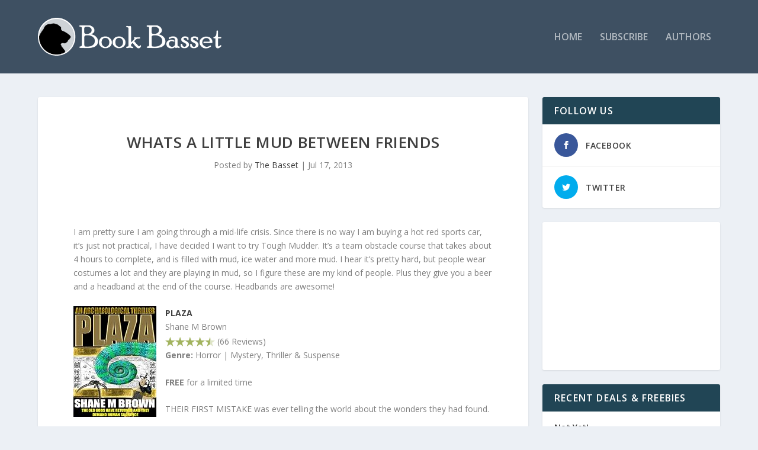

--- FILE ---
content_type: text/html; charset=utf-8
request_url: https://www.google.com/recaptcha/api2/aframe
body_size: 266
content:
<!DOCTYPE HTML><html><head><meta http-equiv="content-type" content="text/html; charset=UTF-8"></head><body><script nonce="k4cl4zimaU2Q8O9Lkcy4VQ">/** Anti-fraud and anti-abuse applications only. See google.com/recaptcha */ try{var clients={'sodar':'https://pagead2.googlesyndication.com/pagead/sodar?'};window.addEventListener("message",function(a){try{if(a.source===window.parent){var b=JSON.parse(a.data);var c=clients[b['id']];if(c){var d=document.createElement('img');d.src=c+b['params']+'&rc='+(localStorage.getItem("rc::a")?sessionStorage.getItem("rc::b"):"");window.document.body.appendChild(d);sessionStorage.setItem("rc::e",parseInt(sessionStorage.getItem("rc::e")||0)+1);localStorage.setItem("rc::h",'1769100411786');}}}catch(b){}});window.parent.postMessage("_grecaptcha_ready", "*");}catch(b){}</script></body></html>